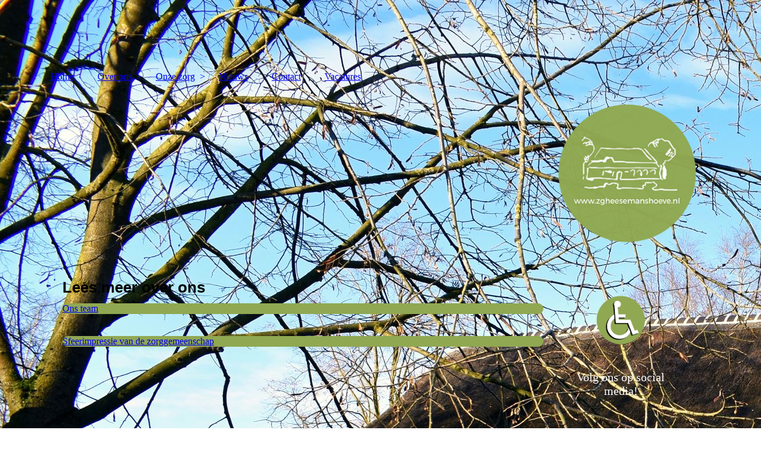

--- FILE ---
content_type: text/html; charset=utf-8
request_url: https://zgheesemanshoeve.nl/Over-ons/
body_size: 35562
content:
<!DOCTYPE html><html><head><meta http-equiv="Content-Type" content="text/html; charset=UTF-8"><title>Zorggemeenschap Heesemanshoeve over ons</title><meta name="description" content="Over Zorggemeenschap Heesemanshoeve"><meta name="keywords" content="Zorggemeenschap Heesemanshoeve"><link href="https://zgheesemanshoeve.nl/Over-ons/" rel="canonical"><meta content="Zorggemeenschap Heesemanshoeve over ons" property="og:title"><meta content="website" property="og:type"><meta content="https://zgheesemanshoeve.nl/Over-ons/" property="og:url"><meta content="https://zgheesemanshoeve.nl/.cm4all/uproc.php/0/beeld%20uit%20presentatie.jpeg" property="og:image"/><script>
              window.beng = window.beng || {};
              window.beng.env = {
                language: "en",
                country: "US",
                mode: "deploy",
                context: "page",
                pageId: "000003360273",
                pageLanguage: "en",
                skeletonId: "",
                scope: "1838281",
                isProtected: false,
                navigationText: "Over ons ",
                instance: "1",
                common_prefix: "https://strato-editor.com",
                design_common: "https://strato-editor.com/beng/designs/",
                design_template: "sys/cm_dh_083",
                path_design: "https://strato-editor.com/beng/designs/data/sys/cm_dh_083/",
                path_res: "https://strato-editor.com/res/",
                path_bengres: "https://strato-editor.com/beng/res/",
                masterDomain: "",
                preferredDomain: "",
                preprocessHostingUri: function(uri) {
                  
                    return uri || "";
                  
                },
                hideEmptyAreas: false
              };
            </script><script xmlns="http://www.w3.org/1999/xhtml" src="https://strato-editor.com/cm4all-beng-proxy/beng-proxy.js"></script><link xmlns="http://www.w3.org/1999/xhtml" rel="stylesheet" href="https://strato-editor.com/.cm4all/e/static/3rdparty/font-awesome/css/font-awesome.min.css"></link><link rel="stylesheet" type="text/css" href="https://strato-editor.com/.cm4all/res/static/libcm4all-js-widget/3.89.7/css/widget-runtime.css" />
<link rel="stylesheet" type="text/css" href="https://strato-editor.com/.cm4all/res/static/beng-editor/5.3.138/css/deploy.css" />
<link rel="stylesheet" type="text/css" href="https://strato-editor.com/.cm4all/res/static/libcm4all-js-widget/3.89.7/css/slideshow-common.css" />
<script src="https://strato-editor.com/.cm4all/res/static/jquery-1.7/jquery.js"></script><script src="https://strato-editor.com/.cm4all/res/static/prototype-1.7.3/prototype.js"></script><script src="https://strato-editor.com/.cm4all/res/static/jslib/1.4.1/js/legacy.js"></script><script src="https://strato-editor.com/.cm4all/res/static/libcm4all-js-widget/3.89.7/js/widget-runtime.js"></script>
<script src="https://strato-editor.com/.cm4all/res/static/libcm4all-js-widget/3.89.7/js/slideshow-common.js"></script>
<script src="https://strato-editor.com/.cm4all/res/static/beng-editor/5.3.138/js/deploy.js"></script>
<script type="text/javascript" src="https://strato-editor.com/.cm4all/uro/assets/js/uro-min.js"></script><link href="https://strato-editor.com/.cm4all/designs/static/sys/cm_dh_083/1707177607.9752803/css/main.css" rel="stylesheet" type="text/css"><meta name="viewport" content="width=device-width, initial-scale=1"><link href="https://strato-editor.com/.cm4all/designs/static/sys/cm_dh_083/1707177607.9752803/css/responsive.css" rel="stylesheet" type="text/css"><link href="https://strato-editor.com/.cm4all/designs/static/sys/cm_dh_083/1707177607.9752803/css/cm-templates-global-style.css" rel="stylesheet" type="text/css"><script type="text/javascript" src="https://strato-editor.com/.cm4all/designs/static/sys/cm_dh_083/1707177607.9752803/js/effects.js"></script><script type="text/javascript" src="https://strato-editor.com/.cm4all/designs/static/sys/cm_dh_083/1707177607.9752803/js/cm_template-focus-point.js"></script><link href="/.cm4all/handler.php/vars.css?v=20200318122221" type="text/css" rel="stylesheet"><style type="text/css">.cm-logo {background-image: none;background-position: 100% 50%;
background-size: auto 100%;
background-repeat: no-repeat;
      }</style><script type="text/javascript">window.cmLogoWidgetId = "STRATP_cm4all_com_widgets_Logo_22602319";
            window.cmLogoGetCommonWidget = function (){
                return new cm4all.Common.Widget({
            base    : "/Over-ons/index.php/",
            session : "",
            frame   : "",
            path    : "STRATP_cm4all_com_widgets_Logo_22602319"
        })
            };
            window.logoConfiguration = {
                "cm-logo-x" : "100%",
        "cm-logo-y" : "50%",
        "cm-logo-v" : "2.0",
        "cm-logo-w" : "auto",
        "cm-logo-h" : "100%",
        "cm-logo-di" : "sys/cm_dh_083",
        "cm-logo-u" : "uro-service://",
        "cm-logo-k" : "%7B%22serviceId%22%3A%220%22%2C%22path%22%3A%22%2F%22%2C%22name%22%3A%22banner_logo.png%22%2C%22type%22%3A%22image%2Fpng%22%2C%22size%22%3A%22277069%22%2C%22start%22%3A%2217033a3c600%22%2C%22width%22%3A4163%2C%22height%22%3A1016%7D",
        "cm-logo-bc" : "",
        "cm-logo-ln" : "",
        "cm-logo-ln$" : "",
        "cm-logo-hi" : true
        ,
        _logoBaseUrl : "uro-service:\/\/",
        _logoPath : "%7B%22serviceId%22%3A%220%22%2C%22path%22%3A%22%2F%22%2C%22name%22%3A%22banner_logo.png%22%2C%22type%22%3A%22image%2Fpng%22%2C%22size%22%3A%22277069%22%2C%22start%22%3A%2217033a3c600%22%2C%22width%22%3A4163%2C%22height%22%3A1016%7D"
        };
				document.observe('dom:loaded', function() {
					var containers = document.querySelectorAll("[cm_type=logo], [id=logo], .cm-logo");
          for (var i = 0; i < containers.length; i++) {
            var container = containers[i];
            if (container && window.beng && beng.env && beng.env.hideEmptyAreas) {
              if (beng.env.mode != "edit") {
                container.addClassName("cm_empty");
              } else {
                container.addClassName("cm_empty_editor");
              }
            }
          }
				});
			</script><link rel="shortcut icon" type="image/png" href="/.cm4all/sysdb/favicon/icon-32x32_69e17e5.png"/><link rel="shortcut icon" sizes="196x196" href="/.cm4all/sysdb/favicon/icon-196x196_69e17e5.png"/><link rel="apple-touch-icon" sizes="180x180" href="/.cm4all/sysdb/favicon/icon-180x180_69e17e5.png"/><link rel="apple-touch-icon" sizes="120x120" href="/.cm4all/sysdb/favicon/icon-120x120_69e17e5.png"/><link rel="apple-touch-icon" sizes="152x152" href="/.cm4all/sysdb/favicon/icon-152x152_69e17e5.png"/><link rel="apple-touch-icon" sizes="76x76" href="/.cm4all/sysdb/favicon/icon-76x76_69e17e5.png"/><meta name="msapplication-square70x70logo" content="/.cm4all/sysdb/favicon/icon-70x70_69e17e5.png"/><meta name="msapplication-square150x150logo" content="/.cm4all/sysdb/favicon/icon-150x150_69e17e5.png"/><meta name="msapplication-square310x310logo" content="/.cm4all/sysdb/favicon/icon-310x310_69e17e5.png"/><link rel="shortcut icon" type="image/png" href="/.cm4all/sysdb/favicon/icon-48x48_69e17e5.png"/><link rel="shortcut icon" type="image/png" href="/.cm4all/sysdb/favicon/icon-96x96_69e17e5.png"/><style id="cm_table_styles"></style><style id="cm_background_queries">            @media(min-width: 100px), (min-resolution: 72dpi), (-webkit-min-device-pixel-ratio: 1) {.cm-background{background-image:url("/.cm4all/uproc.php/0/.DSC_1033.JPG/picture-200?_=16fcdd96c80");}}@media(min-width: 100px), (min-resolution: 144dpi), (-webkit-min-device-pixel-ratio: 2) {.cm-background{background-image:url("/.cm4all/uproc.php/0/.DSC_1033.JPG/picture-400?_=16fcdd96c80");}}@media(min-width: 200px), (min-resolution: 72dpi), (-webkit-min-device-pixel-ratio: 1) {.cm-background{background-image:url("/.cm4all/uproc.php/0/.DSC_1033.JPG/picture-400?_=16fcdd96c80");}}@media(min-width: 200px), (min-resolution: 144dpi), (-webkit-min-device-pixel-ratio: 2) {.cm-background{background-image:url("/.cm4all/uproc.php/0/.DSC_1033.JPG/picture-800?_=16fcdd96c80");}}@media(min-width: 400px), (min-resolution: 72dpi), (-webkit-min-device-pixel-ratio: 1) {.cm-background{background-image:url("/.cm4all/uproc.php/0/.DSC_1033.JPG/picture-800?_=16fcdd96c80");}}@media(min-width: 400px), (min-resolution: 144dpi), (-webkit-min-device-pixel-ratio: 2) {.cm-background{background-image:url("/.cm4all/uproc.php/0/.DSC_1033.JPG/picture-1200?_=16fcdd96c80");}}@media(min-width: 600px), (min-resolution: 72dpi), (-webkit-min-device-pixel-ratio: 1) {.cm-background{background-image:url("/.cm4all/uproc.php/0/.DSC_1033.JPG/picture-1200?_=16fcdd96c80");}}@media(min-width: 600px), (min-resolution: 144dpi), (-webkit-min-device-pixel-ratio: 2) {.cm-background{background-image:url("/.cm4all/uproc.php/0/.DSC_1033.JPG/picture-1600?_=16fcdd96c80");}}@media(min-width: 800px), (min-resolution: 72dpi), (-webkit-min-device-pixel-ratio: 1) {.cm-background{background-image:url("/.cm4all/uproc.php/0/.DSC_1033.JPG/picture-1600?_=16fcdd96c80");}}@media(min-width: 800px), (min-resolution: 144dpi), (-webkit-min-device-pixel-ratio: 2) {.cm-background{background-image:url("/.cm4all/uproc.php/0/.DSC_1033.JPG/picture-2600?_=16fcdd96c80");}}
</style><script type="application/x-cm4all-cookie-consent" data-code=""></script></head><body ondrop="return false;" class=" device-desktop cm-deploy cm-deploy-342"><div class="cm-background" data-cm-qa-bg="image"></div><div class="cm-background-video" data-cm-qa-bg="video"></div><div class="cm-background-effects" data-cm-qa-bg="effect"></div><div class="page_wrapper cm-templates-container"><div class="head_wrapper cm_can_be_empty"><div class="cm_can_be_empty cm-logo" id="logo"></div><div class="title_wrapper cm_can_be_empty cm-templates-title-container"><div class="title cm_can_be_empty cm-templates-heading__title" id="title" style=""><span style="font-size: 12px; font-family: Montserrat, sans-serif; color: transparent;"><span style="font-weight: 500;">Zorggemeenschap Heesemanshoev</span><span style="font-weight: 500;">e</span></span></div><div class="subtitle cm_can_be_empty cm-templates-heading__subtitle" id="subtitle" style=""><span style="font-size: 10px; font-family: Montserrat, sans-serif; color: transparent;">Dagbesteding en tijdelijk verblijf in Boxtel</span></div></div></div><div class="mobile_navigation"><a href="javascript:void(0);"></a></div><div class="navigation_wrapper cm_with_forcesub" id="cm_navigation"><ul id="cm_mainnavigation"><li id="cm_navigation_pid_3360274"><a title="Home" href="/Home/" class="cm_anchor">Home</a></li><li id="cm_navigation_pid_3360273" class="cm_current cm_has_subnavigation"><a title="Over ons " href="/Over-ons/" class="cm_anchor">Over ons </a><ul class="cm_subnavigation" id="cm_subnavigation_pid_3360273"><li id="cm_navigation_pid_3842814"><a title="Ons team" href="/Over-ons/Ons-team/" class="cm_anchor">Ons team</a></li><li id="cm_navigation_pid_3843597"><a title="Sfeerimpressie" href="/Over-ons/Sfeerimpressie/" class="cm_anchor">Sfeerimpressie</a></li></ul></li><li id="cm_navigation_pid_3371197" class="cm_has_subnavigation"><a title="Onze zorg" href="/Onze-zorg/" class="cm_anchor">Onze zorg</a><ul class="cm_subnavigation" id="cm_subnavigation_pid_3371197"><li id="cm_navigation_pid_3842815"><a title="Voor wie?" href="/Onze-zorg/Voor-wie/" class="cm_anchor">Voor wie?</a></li><li id="cm_navigation_pid_3842816"><a title="Wat bieden wij?" href="/Onze-zorg/Wat-bieden-wij/" class="cm_anchor">Wat bieden wij?</a></li><li id="cm_navigation_pid_3371887"><a title="Tijdelijk verblijf" href="/Onze-zorg/Tijdelijk-verblijf/" class="cm_anchor">Tijdelijk verblijf</a></li><li id="cm_navigation_pid_3842817"><a title="Hoe wordt het vergoed?" href="/Onze-zorg/Hoe-wordt-het-vergoed/" class="cm_anchor">Hoe wordt het vergoed?</a></li></ul></li><li id="cm_navigation_pid_3371205"><a title="Nieuws " href="/Nieuws/" class="cm_anchor">Nieuws </a></li><li id="cm_navigation_pid_3360271"><a title="Contact" href="/Contact/" class="cm_anchor">Contact</a></li><li id="cm_navigation_pid_3431653"><a title="Vacatures" href="/Vacatures/" class="cm_anchor">Vacatures</a></li></ul></div><div class="cm-template-keyvisual__media cm_can_be_empty cm-kv-0" id="keyvisual"></div><div class="cm-template-content content_wrapper"><div class="cm-template-content__main design-content design_content cm-templates-text" id="content_main" data-cm-hintable="yes"><h1><span style="font-size: 26px; font-family: Montserrat, sans-serif;">Lees meer over ons</span><br></h1><div class="clearFloating" style="clear:both;height: 0px; width: auto;"></div><div id="widgetcontainer_STRATP_com_cm4all_wdn_Button_22677550" class="
				    cm_widget_block
					cm_widget com_cm4all_wdn_Button cm_widget_block_center" style="width:100%; max-width:100%; height:50px; "><div class="cm_widget_anchor"><a name="STRATP_com_cm4all_wdn_Button_22677550" id="widgetanchor_STRATP_com_cm4all_wdn_Button_22677550"><!--com.cm4all.wdn.Button--></a></div><script type="text/javascript">
window.cm4all.widgets.register( '/Over-ons/index.php/', '', '', 'STRATP_com_cm4all_wdn_Button_22677550');
</script>
		<script type="text/javascript">
	(function() {

		var links = ["@\/css\/show.min.css?v=15.css"];
		for( var i=0; i<links.length; i++) {
			if( links[i].indexOf( '@')==0) {
				links[i] = "/.cm4all/widgetres.php/com.cm4all.wdn.Button/" + links[i].substring( 2);
			} else if( links[i].indexOf( '/')!=0) {
				links[i] = window.cm4all.widgets[ 'STRATP_com_cm4all_wdn_Button_22677550'].url( links[i]);
			}
		}
		cm4all.Common.loadCss( links);

		var scripts = [];
		for( var i=0; i<scripts.length; i++) {
			if( scripts[i].indexOf( '@')==0) {
				scripts[i] = "/.cm4all/widgetres.php/com.cm4all.wdn.Button/" + scripts[i].substring( 2);
			} else if( scripts[i].indexOf( '/')!=0) {
				scripts[i] = window.cm4all.widgets[ 'STRATP_com_cm4all_wdn_Button_22677550'].url( scripts[i]);
			}
		}

		var deferred = jQuery.Deferred();
		window.cm4all.widgets[ 'STRATP_com_cm4all_wdn_Button_22677550'].ready = (function() {
			var ready = function ready( handler) {
				deferred.done( handler);
			};
			return deferred.promise( ready);
		})();
		cm4all.Common.requireLibrary( scripts, function() {
			deferred.resolveWith( window.cm4all.widgets[ 'STRATP_com_cm4all_wdn_Button_22677550']);
		});
	})();
</script>  <div
    id="C_STRATP_com_cm4all_wdn_Button_22677550__-base"
    class="cm-widget-button "
    style="
      background-color: rgb(144,168,82);
      border-color: rgba(0,0,0,0);
      color: rgba(255,255,255,1);
      border-radius: 10em;
    "
          onMouseOut="
        this.style.color='rgba(255,255,255,1)';
        this.style.backgroundColor='rgb(144,168,82)';
      "
      onMouseOver="
        this.style.color='rgb(144,168,82)';
        this.style.backgroundColor='rgba(255,255,255,1)';
      "
      >
    <a  href="/Over-ons/Ons-team/index.php/"  >
      <span>Ons team</span>
    </a>
  </div>
  
</div><div class="clearFloating" style="clear:both;height: 0px; width: auto;"></div><div id="widgetcontainer_STRATP_com_cm4all_wdn_Button_25670401" class="
				    cm_widget_block
					cm_widget com_cm4all_wdn_Button cm_widget_block_center" style="width:100%; max-width:100%; height:50px; "><div class="cm_widget_anchor"><a name="STRATP_com_cm4all_wdn_Button_25670401" id="widgetanchor_STRATP_com_cm4all_wdn_Button_25670401"><!--com.cm4all.wdn.Button--></a></div><script type="text/javascript">
window.cm4all.widgets.register( '/Over-ons/index.php/', '', '', 'STRATP_com_cm4all_wdn_Button_25670401');
</script>
		<script type="text/javascript">
	(function() {

		var links = ["@\/css\/show.min.css?v=15.css"];
		for( var i=0; i<links.length; i++) {
			if( links[i].indexOf( '@')==0) {
				links[i] = "/.cm4all/widgetres.php/com.cm4all.wdn.Button/" + links[i].substring( 2);
			} else if( links[i].indexOf( '/')!=0) {
				links[i] = window.cm4all.widgets[ 'STRATP_com_cm4all_wdn_Button_25670401'].url( links[i]);
			}
		}
		cm4all.Common.loadCss( links);

		var scripts = [];
		for( var i=0; i<scripts.length; i++) {
			if( scripts[i].indexOf( '@')==0) {
				scripts[i] = "/.cm4all/widgetres.php/com.cm4all.wdn.Button/" + scripts[i].substring( 2);
			} else if( scripts[i].indexOf( '/')!=0) {
				scripts[i] = window.cm4all.widgets[ 'STRATP_com_cm4all_wdn_Button_25670401'].url( scripts[i]);
			}
		}

		var deferred = jQuery.Deferred();
		window.cm4all.widgets[ 'STRATP_com_cm4all_wdn_Button_25670401'].ready = (function() {
			var ready = function ready( handler) {
				deferred.done( handler);
			};
			return deferred.promise( ready);
		})();
		cm4all.Common.requireLibrary( scripts, function() {
			deferred.resolveWith( window.cm4all.widgets[ 'STRATP_com_cm4all_wdn_Button_25670401']);
		});
	})();
</script>  <div
    id="C_STRATP_com_cm4all_wdn_Button_25670401__-base"
    class="cm-widget-button "
    style="
      background-color: rgba(144,168,82);
      border-color: rgba(0,0,0,0);
      color: rgba(255,255,255,1);
      border-radius: 10em;
    "
          onMouseOut="
        this.style.color='rgba(255,255,255,1)';
        this.style.backgroundColor='rgba(144,168,82)';
      "
      onMouseOver="
        this.style.color='rgba(144,168,82)';
        this.style.backgroundColor='rgba(255,255,255,1)';
      "
      >
    <a  href="/Over-ons/Sfeerimpressie/index.php/"  >
      <span>Sfeerimpressie van de zorggemeenschap</span>
    </a>
  </div>
  
</div><div id="cm_bottom_clearer" style="clear: both;" contenteditable="false"></div></div><div class="sidebar_wrapper cm_can_be_empty cm-templates-sidebar-container"><div class="sidebar cm_can_be_empty" id="widgetbar_site_1" data-cm-hintable="yes"><div id="widgetcontainer_STRATP_cm4all_com_widgets_UroPhoto_25816692" class="
				    cm_widget_block
					cm_widget cm4all_com_widgets_UroPhoto cm_widget_block_center" style="width:51.1%; max-width:849px; "><div class="cm_widget_anchor"><a name="STRATP_cm4all_com_widgets_UroPhoto_25816692" id="widgetanchor_STRATP_cm4all_com_widgets_UroPhoto_25816692"><!--cm4all.com.widgets.UroPhoto--></a></div><div xmlns="http://www.w3.org/1999/xhtml" data-uro-type="image" style="width:100%;height:100%;" id="uroPhotoOuterSTRATP_cm4all_com_widgets_UroPhoto_25816692">            <picture><source srcset="/.cm4all/uproc.php/0/.rolstoel_logo.png/picture-1600?_=16ff5dfd688 1x, /.cm4all/uproc.php/0/.rolstoel_logo.png/picture-2600?_=16ff5dfd688 2x" media="(min-width:800px)"><source srcset="/.cm4all/uproc.php/0/.rolstoel_logo.png/picture-1200?_=16ff5dfd688 1x, /.cm4all/uproc.php/0/.rolstoel_logo.png/picture-1600?_=16ff5dfd688 2x" media="(min-width:600px)"><source srcset="/.cm4all/uproc.php/0/.rolstoel_logo.png/picture-800?_=16ff5dfd688 1x, /.cm4all/uproc.php/0/.rolstoel_logo.png/picture-1200?_=16ff5dfd688 2x" media="(min-width:400px)"><source srcset="/.cm4all/uproc.php/0/.rolstoel_logo.png/picture-400?_=16ff5dfd688 1x, /.cm4all/uproc.php/0/.rolstoel_logo.png/picture-800?_=16ff5dfd688 2x" media="(min-width:200px)"><source srcset="/.cm4all/uproc.php/0/.rolstoel_logo.png/picture-200?_=16ff5dfd688 1x, /.cm4all/uproc.php/0/.rolstoel_logo.png/picture-400?_=16ff5dfd688 2x" media="(min-width:100px)"><img src="/.cm4all/uproc.php/0/.rolstoel_logo.png/picture-200?_=16ff5dfd688" data-uro-original="/.cm4all/uproc.php/0/rolstoel_logo.png?_=16ff5dfd688" onerror="uroGlobal().util.error(this, '', 'uro-widget')" data-uro-width="849" data-uro-height="840" alt="" style="width:100%;" title="" loading="lazy"></picture>
<span></span></div></div><p style="text-align: center;"><br></p><p style="text-align: center;"><span style="font-size: 20px; color: #ffffff;">Volg ons op social media!</span><br></p><div id="widgetcontainer_STRATP_com_cm4all_wdn_social_MediaFeed_23023113" class="
				    cm_widget_block
					cm_widget com_cm4all_wdn_social_MediaFeed cm_widget_block_center" style="width:100%; max-width:100%; "><div class="cm_widget_anchor"><a name="STRATP_com_cm4all_wdn_social_MediaFeed_23023113" id="widgetanchor_STRATP_com_cm4all_wdn_social_MediaFeed_23023113"><!--com.cm4all.wdn.social.MediaFeed--></a></div><a  class="cm4all-cookie-consent"   href="/Over-ons/index.php/;focus=STRATP_com_cm4all_wdn_social_MediaFeed_23023113&amp;frame=STRATP_com_cm4all_wdn_social_MediaFeed_23023113" data-wcid="com.cm4all.wdn.social.MediaFeed" data-wiid="STRATP_com_cm4all_wdn_social_MediaFeed_23023113" data-lazy="true" data-thirdparty="true" data-statistics="false" rel="nofollow" data-blocked="true"><!--STRATP_com_cm4all_wdn_social_MediaFeed_23023113--></a></div><p><br></p><div id="widgetcontainer_STRATP_com_cm4all_wdn_social_FacebookPage_25671157" class="
				    cm_widget_block
					cm_widget com_cm4all_wdn_social_FacebookPage cm_widget_block_center" style="width:100%; max-width:100%; "><div class="cm_widget_anchor"><a name="STRATP_com_cm4all_wdn_social_FacebookPage_25671157" id="widgetanchor_STRATP_com_cm4all_wdn_social_FacebookPage_25671157"><!--com.cm4all.wdn.social.FacebookPage--></a></div><a  class="cm4all-cookie-consent"   href="/Over-ons/index.php/;focus=STRATP_com_cm4all_wdn_social_FacebookPage_25671157&amp;frame=STRATP_com_cm4all_wdn_social_FacebookPage_25671157" data-wcid="com.cm4all.wdn.social.FacebookPage" data-wiid="STRATP_com_cm4all_wdn_social_FacebookPage_25671157" data-lazy="true" data-thirdparty="true" data-statistics="false" rel="nofollow" data-blocked="true"><!--STRATP_com_cm4all_wdn_social_FacebookPage_25671157--></a></div><p style="text-align: center;"> <span style="color: #ffffff; font-size: 20px; text-align: center;">Delen</span></p><div id="widgetcontainer_STRATP_com_cm4all_wdn_social_SocialBookmark_25679104" class="
				    cm_widget_block
					cm_widget com_cm4all_wdn_social_SocialBookmark cm_widget_block_center" style="width:100%; max-width:100%; "><div class="cm_widget_anchor"><a name="STRATP_com_cm4all_wdn_social_SocialBookmark_25679104" id="widgetanchor_STRATP_com_cm4all_wdn_social_SocialBookmark_25679104"><!--com.cm4all.wdn.social.SocialBookmark--></a></div><a  class="cm4all-cookie-consent"   href="/Over-ons/index.php/;focus=STRATP_com_cm4all_wdn_social_SocialBookmark_25679104&amp;frame=STRATP_com_cm4all_wdn_social_SocialBookmark_25679104" data-wcid="com.cm4all.wdn.social.SocialBookmark" data-wiid="STRATP_com_cm4all_wdn_social_SocialBookmark_25679104" data-lazy="true" data-thirdparty="true" data-statistics="false" rel="nofollow" data-blocked="true"><!--STRATP_com_cm4all_wdn_social_SocialBookmark_25679104--></a></div><p style="text-align: center;"> </p></div><div class="sidebar cm_can_be_empty" id="widgetbar_page_1" data-cm-hintable="yes"><p> </p></div><div class="sidebar cm_can_be_empty" id="widgetbar_site_2" data-cm-hintable="yes"><p> </p></div><div class="sidebar cm_can_be_empty" id="widgetbar_page_2" data-cm-hintable="yes"><p> </p></div></div></div><div class="footer_wrapper cm_can_be_empty cm-templates-footer"><div class="cm_can_be_empty" id="footer" data-cm-hintable="yes"> </div></div></div><script type="text/javascript" src="https://strato-editor.com/.cm4all/designs/static/sys/cm_dh_083/1707177607.9752803/js/cm-templates-global-script.js"></script><div class="cm_widget_anchor"><a name="STRATP_cm4all_com_widgets_CookiePolicy_22602320" id="widgetanchor_STRATP_cm4all_com_widgets_CookiePolicy_22602320"><!--cm4all.com.widgets.CookiePolicy--></a></div><div style="display:none" class="cm-wp-container cm4all-cookie-policy-placeholder-template"><div class="cm-wp-header"><h4 class="cm-wp-header__headline">Externe inhoud</h4><p class="cm-wp-header__text">De inhoud die hier wordt weergegeven kan niet worden weergegeven vanwege de huidige <a class="cm-wp-header__link" href="#" onclick="openCookieSettings();return false;">cookie-instellingen</a>.</p></div><div class="cm-wp-content"><div class="cm-wp-content__control"><label aria-checked="false" role="switch" tabindex="0" class="cm-wp-content-switcher"><input tabindex="-1" type="checkbox" class="cm-wp-content-switcher__checkbox" /><span class="cm-wp-content-switcher__label">Inhoud van derden</span></label></div><p class="cm-wp-content__text">Deze website kan inhoud of functies aanbieden die door derden op eigen verantwoordelijkheid wordt geleverd. Deze derden kunnen hun eigen cookies plaatsen, bijvoorbeeld om de activiteit van de gebruiker te volgen of om hun aanbiedingen te personaliseren en te optimaliseren.</p></div></div><div aria-labelledby="cookieSettingsDialogTitle" role="dialog" style="position: fixed;" class="cm-cookie-container cm-hidden" id="cookieSettingsDialog"><div class="cm-cookie-header"><h4 id="cookieSettingsDialogTitle" class="cm-cookie-header__headline">Cookie-instellingen</h4><div autofocus="autofocus" tabindex="0" role="button" class="cm-cookie-header__close-button" title="Sluiten"></div></div><div aria-describedby="cookieSettingsDialogContent" class="cm-cookie-content"><p id="cookieSettingsDialogContent" class="cm-cookie-content__text">Deze website maakt gebruik van cookies om bezoekers een optimale gebruikerservaring te bieden. Bepaalde inhoud van derden wordt alleen weergegeven als "Inhoud van derden" is ingeschakeld.</p><div class="cm-cookie-content__controls"><div class="cm-cookie-controls-container"><div class="cm-cookie-controls cm-cookie-controls--essential"><div class="cm-cookie-flex-wrapper"><label aria-details="cookieSettingsEssentialDetails" aria-labelledby="cookieSettingsEssentialLabel" aria-checked="true" role="switch" tabindex="0" class="cm-cookie-switch-wrapper"><input tabindex="-1" id="cookieSettingsEssential" type="checkbox" disabled="disabled" checked="checked" /><span></span></label><div class="cm-cookie-expand-wrapper"><span id="cookieSettingsEssentialLabel">Technisch noodzakelijk</span><div tabindex="0" aria-controls="cookieSettingsEssentialDetails" aria-expanded="false" role="button" class="cm-cookie-content-expansion-button" title="Uitvouwen / inklappen"></div></div></div><div class="cm-cookie-content-expansion-text" id="cookieSettingsEssentialDetails">Deze cookies zijn noodzakelijk voor de werking van de website, bijvoorbeeld om deze te beschermen tegen aanvallen van hackers en om te zorgen voor een uniforme uitstraling van de site, aangepast op de vraag van bezoekers.</div></div><div class="cm-cookie-controls cm-cookie-controls--statistic"><div class="cm-cookie-flex-wrapper"><label aria-details="cookieSettingsStatisticsDetails" aria-labelledby="cookieSettingsStatisticsLabel" aria-checked="false" role="switch" tabindex="0" class="cm-cookie-switch-wrapper"><input tabindex="-1" id="cookieSettingsStatistics" type="checkbox" /><span></span></label><div class="cm-cookie-expand-wrapper"><span id="cookieSettingsStatisticsLabel">Analytisch</span><div tabindex="0" aria-controls="cookieSettingsStatisticsDetails" aria-expanded="false" role="button" class="cm-cookie-content-expansion-button" title="Uitvouwen / inklappen"></div></div></div><div class="cm-cookie-content-expansion-text" id="cookieSettingsStatisticsDetails">Deze cookies worden gebruikt om de gebruikerservaring verder te optimaliseren. Dit omvat statistieken die door derden websitebeheerder worden verstrekt en de weergave van gepersonaliseerde advertenties door het volgen van de gebruikersactiviteit op verschillende websites.</div></div><div class="cm-cookie-controls cm-cookie-controls--third-party"><div class="cm-cookie-flex-wrapper"><label aria-details="cookieSettingsThirdpartyDetails" aria-labelledby="cookieSettingsThirdpartyLabel" aria-checked="false" role="switch" tabindex="0" class="cm-cookie-switch-wrapper"><input tabindex="-1" id="cookieSettingsThirdparty" type="checkbox" /><span></span></label><div class="cm-cookie-expand-wrapper"><span id="cookieSettingsThirdpartyLabel">Inhoud van derden</span><div tabindex="0" aria-controls="cookieSettingsThirdpartyDetails" aria-expanded="false" role="button" class="cm-cookie-content-expansion-button" title="Uitvouwen / inklappen"></div></div></div><div class="cm-cookie-content-expansion-text" id="cookieSettingsThirdpartyDetails">Deze website kan inhoud of functies aanbieden die door derden op eigen verantwoordelijkheid wordt geleverd. Deze derden kunnen hun eigen cookies plaatsen, bijvoorbeeld om de activiteit van de gebruiker te volgen of om hun aanbiedingen te personaliseren en te optimaliseren.</div></div></div><div class="cm-cookie-content-button"><div tabindex="0" role="button" onclick="rejectAllCookieTypes(); setTimeout(saveCookieSettings, 400);" class="cm-cookie-button cm-cookie-content-button--reject-all"><span>Weigeren</span></div><div tabindex="0" role="button" onclick="selectAllCookieTypes(); setTimeout(saveCookieSettings, 400);" class="cm-cookie-button cm-cookie-content-button--accept-all"><span>Accepteer alle</span></div><div tabindex="0" role="button" onclick="saveCookieSettings();" class="cm-cookie-button cm-cookie-content-button--save"><span>Opslaan</span></div></div></div></div></div><script type="text/javascript">
      Common.loadCss("/.cm4all/widgetres.php/cm4all.com.widgets.CookiePolicy/show.css?v=3.3.38");
    </script><script data-tracking="true" data-cookie-settings-enabled="true" src="/.cm4all/widgetres.php/cm4all.com.widgets.CookiePolicy/show.js?v=3.3.38" defer="defer" id="cookieSettingsScript"></script><noscript ><div style="position:absolute;bottom:0;" id="statdiv"><img alt="" height="1" width="1" src="https://strato-editor.com/.cm4all/_pixel.img?site=1890758-8oNTs52F&amp;page=pid_3360273&amp;path=%2FOver-ons%2Findex.php%2F&amp;nt=Over+ons+"/></div></noscript><script  type="text/javascript">//<![CDATA[
            document.body.insertAdjacentHTML('beforeend', '<div style="position:absolute;bottom:0;" id="statdiv"><img alt="" height="1" width="1" src="https://strato-editor.com/.cm4all/_pixel.img?site=1890758-8oNTs52F&amp;page=pid_3360273&amp;path=%2FOver-ons%2Findex.php%2F&amp;nt=Over+ons+&amp;domain='+escape(document.location.hostname)+'&amp;ref='+escape(document.referrer)+'"/></div>');
        //]]></script><div xmlns="http://www.w3.org/1999/xhtml" class="cm-smart-access-button"><div class="scaler"><i class="fa fa-th" aria-hidden="true"></i></div></div><div xmlns="http://www.w3.org/1999/xhtml" class="cm-smart-access-menu num-buttons-4"><div class="protector"></div><div class="tiles"><a href="mailto:zorg@zgheesemanshoeve.nl" target=""><div class="tile mail"><div class="icon"><i class="fa fa-mail" aria-hidden="true"></i></div><div class="title">E-mailen</div></div></a><a href="tel:0630884073" target=""><div class="tile call"><div class="icon"><i class="fa fa-call" aria-hidden="true"></i></div><div class="title">Bellen</div></div></a><a href="https://www.facebook.com/Zorggemeenschap-Heesemanshoeve-382703419050764/" target="_blank"><div class="tile facebook"><div class="icon"><i class="fa fa-facebook" aria-hidden="true"></i></div><div class="title">Facebook</div></div></a><a href="https://www.instagram.com/heesemanshoeve/" target="_blank"><div class="tile instagram"><div class="icon"><i class="fa fa-instagram" aria-hidden="true"></i></div><div class="title">Instagram</div></div></a></div></div><div style="display: none;" id="keyvisualWidgetVideosContainer"></div><style type="text/css">.cm-kv-0 {
background-color: ;
background-position: 85.64831637596899% 49.44907868525896%;
background-size: auto 90%;
background-repeat: no-repeat;
}
            @media(min-width: 100px), (min-resolution: 72dpi), (-webkit-min-device-pixel-ratio: 1) {.cm-kv-0{background-image:url("/.cm4all/uproc.php/0/.banner_logo.png/picture-200?_=17033a3c600");}}@media(min-width: 100px), (min-resolution: 144dpi), (-webkit-min-device-pixel-ratio: 2) {.cm-kv-0{background-image:url("/.cm4all/uproc.php/0/.banner_logo.png/picture-400?_=17033a3c600");}}@media(min-width: 200px), (min-resolution: 72dpi), (-webkit-min-device-pixel-ratio: 1) {.cm-kv-0{background-image:url("/.cm4all/uproc.php/0/.banner_logo.png/picture-400?_=17033a3c600");}}@media(min-width: 200px), (min-resolution: 144dpi), (-webkit-min-device-pixel-ratio: 2) {.cm-kv-0{background-image:url("/.cm4all/uproc.php/0/.banner_logo.png/picture-800?_=17033a3c600");}}@media(min-width: 400px), (min-resolution: 72dpi), (-webkit-min-device-pixel-ratio: 1) {.cm-kv-0{background-image:url("/.cm4all/uproc.php/0/.banner_logo.png/picture-800?_=17033a3c600");}}@media(min-width: 400px), (min-resolution: 144dpi), (-webkit-min-device-pixel-ratio: 2) {.cm-kv-0{background-image:url("/.cm4all/uproc.php/0/.banner_logo.png/picture-1200?_=17033a3c600");}}@media(min-width: 600px), (min-resolution: 72dpi), (-webkit-min-device-pixel-ratio: 1) {.cm-kv-0{background-image:url("/.cm4all/uproc.php/0/.banner_logo.png/picture-1200?_=17033a3c600");}}@media(min-width: 600px), (min-resolution: 144dpi), (-webkit-min-device-pixel-ratio: 2) {.cm-kv-0{background-image:url("/.cm4all/uproc.php/0/.banner_logo.png/picture-1600?_=17033a3c600");}}@media(min-width: 800px), (min-resolution: 72dpi), (-webkit-min-device-pixel-ratio: 1) {.cm-kv-0{background-image:url("/.cm4all/uproc.php/0/.banner_logo.png/picture-1600?_=17033a3c600");}}@media(min-width: 800px), (min-resolution: 144dpi), (-webkit-min-device-pixel-ratio: 2) {.cm-kv-0{background-image:url("/.cm4all/uproc.php/0/.banner_logo.png/picture-2600?_=17033a3c600");}}
</style><style type="text/css">
			#keyvisual {
				overflow: hidden;
			}
			.kv-video-wrapper {
				width: 100%;
				height: 100%;
				position: relative;
			}
			</style><script type="text/javascript">
				jQuery(document).ready(function() {
					function moveTempVideos(slideshow, isEditorMode) {
						var videosContainer = document.getElementById('keyvisualWidgetVideosContainer');
						if (videosContainer) {
							while (videosContainer.firstChild) {
								var div = videosContainer.firstChild;
								var divPosition = div.className.substring('cm-kv-0-tempvideo-'.length);
								if (isEditorMode && parseInt(divPosition) > 1) {
									break;
								}
								videosContainer.removeChild(div);
								if (div.nodeType == Node.ELEMENT_NODE) {
									var pos = '';
									if (slideshow) {
										pos = '-' + divPosition;
									}
									var kv = document.querySelector('.cm-kv-0' + pos);
									if (kv) {
										if (!slideshow) {
											var wrapperDiv = document.createElement("div"); 
											wrapperDiv.setAttribute("class", "kv-video-wrapper");
											kv.insertBefore(wrapperDiv, kv.firstChild);
											kv = wrapperDiv;
										}
										while (div.firstChild) {
											kv.appendChild(div.firstChild);
										}
										if (!slideshow) {
											break;
										}
									}
								}
							}
						}
					}

					function kvClickAction(mode, href) {
						if (mode == 'internal') {
							if (!window.top.syntony || !/_home$/.test(window.top.syntony.bifmState)) {
								window.location.href = href;
							}
						} else if (mode == 'external') {
							var a = document.createElement('a');
							a.href = href;
							a.target = '_blank';
							a.rel = 'noreferrer noopener';
							a.click();
						}
					}

					var keyvisualElement = jQuery("[cm_type=keyvisual]");
					if(keyvisualElement.length == 0){
						keyvisualElement = jQuery("#keyvisual");
					}
					if(keyvisualElement.length == 0){
						keyvisualElement = jQuery("[class~=cm-kv-0]");
					}
				
						keyvisualElement.attr("role", "img");
						keyvisualElement.attr("tabindex", "0");
						keyvisualElement.attr("aria-label", "hoofdafbeelding");
					
					moveTempVideos(false, false);
					var video = document.querySelector('#keyvisual video');
					if (video) {
						video.play();
					}
				
			});
		</script></body></html>


--- FILE ---
content_type: text/html;charset=UTF-8
request_url: https://zgheesemanshoeve.nl/Over-ons/index.php/;focus=STRATP_com_cm4all_wdn_social_MediaFeed_23023113&frame=STRATP_com_cm4all_wdn_social_MediaFeed_23023113
body_size: -56
content:
<!-- This content element is not supported anymore. Please delete this element. - rip -->